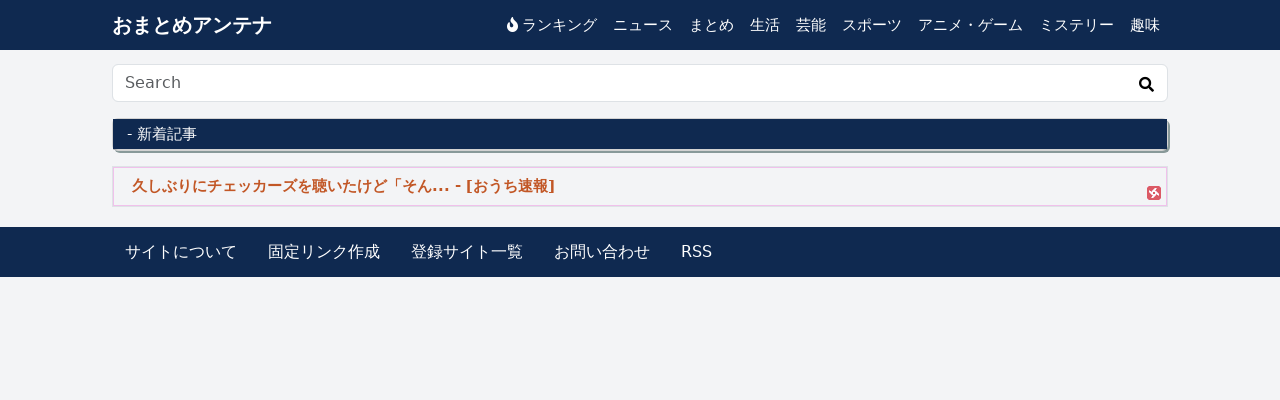

--- FILE ---
content_type: text/html; charset=UTF-8
request_url: https://m-ant.net/?blog=40
body_size: 2564
content:
<!DOCTYPE html>
<html lang="ja">

<head>
	<meta charset="utf-8">
	<meta name="viewport" content="width=device-width, initial-scale=1, shrink-to-fit=no">
	<title>おまとめアンテナ</title>
	<meta name="referrer" content="unsafe-url">
	<link rel="alternate" type="application/rss+xml" title="おまとめアンテナ RSS Feed" href="https://m-ant.net/feed/">
	<link href="https://cdn.jsdelivr.net/npm/bootstrap@5.3.0-alpha3/dist/css/bootstrap.min.css" rel="stylesheet" crossorigin="anonymous">
	<script src="https://ajax.googleapis.com/ajax/libs/jquery/3.6.0/jquery.min.js"></script>
	<link rel="stylesheet" href="https://use.fontawesome.com/releases/v5.7.2/css/all.css" crossorigin="anonymous">
	<link rel="stylesheet" href="https://m-ant.net/templates/style.css?ver=20260122173703" type="text/css">
	<link rel="stylesheet" href="https://cdnjs.cloudflare.com/ajax/libs/Swiper/4.5.0/css/swiper.min.css">
	<script src="https://cdnjs.cloudflare.com/ajax/libs/Swiper/4.5.0/js/swiper.min.js"></script>
<meta name="keywords" content="アンテナサイト,まとめブログ,2chまとめ,5chまとめ" />
<meta name="description" content="2chや5chまとめブログや動画紹介ブログなど、たのしいブログ記事の情報をまとめて配信するアンテナサイトです。" />
<link rel="icon" type="image/png" href="https://m-ant.net/img/logo17-17.png">
<link rel="apple-touch-icon" sizes="76x76" href="https://m-ant.net/img/logo80-80.png">


<style>

</style>


<!-- Google tag (gtag.js) -->
<script async src="https://www.googletagmanager.com/gtag/js?id=G-84W2DSQ3QB"></script>
<script>
  window.dataLayer = window.dataLayer || [];
  function gtag(){dataLayer.push(arguments);}
  gtag('js', new Date());

  gtag('config', 'G-84W2DSQ3QB');
</script>





</head>
<body>
	<nav class="header navbar navbar-expand-sm fixed-top">
		<div class="container">
			<div class="logo_area">
				<a class="navbar-brand" href="https://m-ant.net/">
					<h1 class="site_title">おまとめアンテナ</h1>
				</a>
			</div>

			<ul class="nav justify-content-end sp_hide">
			<li class="nav-item"><a class="nav-link" href="https://m-ant.net/?ranking"><i class="fas fa-fire me-1"></i>ランキング</a></li>
										<li class="nav-item"><a class="nav-link" href="https://m-ant.net/?category=1">ニュース</a></li>
										<li class="nav-item"><a class="nav-link" href="https://m-ant.net/?category=2">まとめ</a></li>
										<li class="nav-item"><a class="nav-link" href="https://m-ant.net/?category=3">生活</a></li>
										<li class="nav-item"><a class="nav-link" href="https://m-ant.net/?category=4">芸能</a></li>
										<li class="nav-item"><a class="nav-link" href="https://m-ant.net/?category=6">スポーツ</a></li>
										<li class="nav-item"><a class="nav-link" href="https://m-ant.net/?category=7">アニメ・ゲーム</a></li>
										<li class="nav-item"><a class="nav-link" href="https://m-ant.net/?category=8">ミステリー</a></li>
										<li class="nav-item"><a class="nav-link" href="https://m-ant.net/?category=9">趣味</a></li>
							</ul>
		</div>
	</nav>

	<div class="top_menu pc_hide">
		<div class="swiper-container tab-menu">
			<ul class="swiper-wrapper" style="margin:0;padding:0;">
										<li style="position:relative;" data-category="1" data-turn="1" class="swiper-slide dropdown_menu"><a href="https://m-ant.net/?category=1">ニュース</a></li>
										<li style="position:relative;" data-category="2" data-turn="2" class="swiper-slide dropdown_menu"><a href="https://m-ant.net/?category=2">まとめ</a></li>
										<li style="position:relative;" data-category="3" data-turn="3" class="swiper-slide dropdown_menu"><a href="https://m-ant.net/?category=3">生活</a></li>
										<li style="position:relative;" data-category="4" data-turn="4" class="swiper-slide dropdown_menu"><a href="https://m-ant.net/?category=4">芸能</a></li>
										<li style="position:relative;" data-category="6" data-turn="5" class="swiper-slide dropdown_menu"><a href="https://m-ant.net/?category=6">スポーツ</a></li>
										<li style="position:relative;" data-category="7" data-turn="6" class="swiper-slide dropdown_menu"><a href="https://m-ant.net/?category=7">アニメ・ゲーム</a></li>
										<li style="position:relative;" data-category="8" data-turn="7" class="swiper-slide dropdown_menu"><a href="https://m-ant.net/?category=8">ミステリー</a></li>
										<li style="position:relative;" data-category="9" data-turn="8" class="swiper-slide dropdown_menu"><a href="https://m-ant.net/?category=9">趣味</a></li>
							</ul>
		</div>
	</div>

	<script>
		var galleryThumbs = new Swiper('.tab-menu', {
			initialSlide: 0,
			slidesPerView: 'auto',
			freeMode: false,
			watchSlidesVisibility: true,
			watchSlidesProgress: true,
			freeModeMomentumRatio: 3,
			freeModeSticky: true,
		});
	</script><div class="container main-col">

<div class="mb-3">
    <form class="navbar-form" id="search_form" action="https://m-ant.net/" method="get">
        <input name="search" class="form-control" type="text" placeholder="Search" value="">
        <div class="search_button search_button_submit"><button type="submit"><i class="fas fa-search"></i></button></div>
    </form>
</div>
    <div class="content_archive_list">
        <div class="card">

            <div class="area_title">
                <div class="clearfix">
                    <span class="float-left area_title"> - 新着記事</span>
                    <span class="float-right">
                    </span>
                </div>
            </div>

            <div class="list-group post_list_content">
                            </div>

        </div>

        
    </div>
    <div id="list_widget_1" clas="list-group-item list-group-item-action list_widget">
<div class="ninja-recommend-block" id="73f074f58148ff85f301760644de937d">
<script type="text/javascript" charset="utf-8" src="//rcm.shinobi.jp/js/imp.js"></script>
<script type="text/javascript" charset="utf-8" src="//rcm.shinobi.jp/r/73f074f58148ff85f301760644de937d" async></script>
</div>
</div>
<script>
	$(function() {
        if ($('.post_list_content').length) {
            if ($('#list_widget_1').length) {
                var target = $("#list_widget_1");
                $('.post_list_content .item_link').eq(2).before(target);
                $("#list_widget_1").css("dispaly", "block");
            }
            if ($('#list_widget_2').length) {
                var target2 = $("#list_widget_2");
                $('.post_list_content .item_link').eq(5).before(target2);
                $("#list_widget_2").css("dispaly", "block");
            }
        }
	});
</script>
    </div>
<script src="https://cdn.jsdelivr.net/npm/bootstrap@5.3.0-alpha3/dist/js/bootstrap.bundle.min.js" crossorigin="anonymous"></script>

<footer class="footer">
    <div class="container">
        <div class="footer_inner">
            <a href="https://m-ant.net/?info" class="btn">サイトについて</a>
            <a href="https://m-ant.net/?linktool" class="btn">固定リンク作成</a>
            <a href="https://m-ant.net/?sitelist" class="btn">登録サイト一覧</a>
            <a href="https://m-ant.net/?contact" class="btn">お問い合わせ</a>
            <a href="https://m-ant.net/?feed" class="btn">RSS</a>
        </div>
    </div>
</footer>

<script>
    $(function() {
        var referrer = document.referrer;
        var pageUrl = window.location.href;
        var user_ip = "18.222.173.240";
        $.ajax({
            url: "https://m-ant.net/templates/parts_ajax_link.php",
            type: "POST",
            data: {
                referrer: referrer,
                pageUrl: pageUrl,
                user_ip:user_ip,
                post_id:"0"
            },
            error: function(XMLHttpRequest, textStatus, errorThrown) {},
            success: function(data) {}
        });

        $(".item_link").on('click', function() {
            var id = $(this).data("id");
            var url = $(this).attr("href");
            var user_ip = "18.222.173.240";
            $.ajax({
                url: "https://m-ant.net/templates/parts_ajax_link.php",
                type: "POST",
                data: {
                    data_1: id,
                    data_2: url,
                    user_ip:user_ip
                },
                error: function(XMLHttpRequest, textStatus, errorThrown) {},
                success: function(data) {}
            });
        });
    });
</script>

<script type="text/javascript" src="//39235890.ranking.fc2.com/analyze.js" charset="utf-8"></script>

<!-- 逆アクセスランキングツール -->
<script type="text/javascript">
<!--
var blzPa='rank',blzUa='7576',blzTa='3637';
-->
</script>
<script src="//js.blozoo.info/js/ranktool/analyze.js"></script>

<!-- https://blozoo.com/ -->


</body>

</html>

--- FILE ---
content_type: text/css
request_url: https://m-ant.net/templates/style.css?ver=20260122173703
body_size: 1491
content:
body {
	list-style: none;
	background-color: #f3f4f6;
	-webkit-text-size-adjust: 100%;
	font-size: 15px;
}

@media screen and (max-width: 768px) {
	.container {
		padding: 0
	}

	div[class^="col-"] {
		padding: 0
	}

	.row {
		margin: 0;
	}
}

@media screen and (max-width: 320px) {
	.container {
		padding: 0
	}

	div[class^="col-"] {
		padding: 0
	}

	.row {
		margin: 0;
	}
}

.main-col {
	margin-top: 64px;
	width: 1080px;
	max-width: 100% !important;
	margin-bottom: 20px;
}

.header h1 {
	margin: 0;
	padding: 0;
	font-size: 20px;
	color: #ffffff;
	font-weight: bold;
}

.header h1:hover {
	text-shadow: 1px 1px 1px #ffffff;
}

.header {
	background-color: #0f2950;
	z-index: 9999;
}

.header .container {
	width: 1080px;
	max-width: 100% !important;
}

.footer {
	background-color: #0f2950;
	padding: 6px 0;
}

.footer .container {
	width: 1080px;
	max-width: 100% !important;
}

a:link {
	color: #333;
}

a:hover {
	color: #049de3;
}

a:active {
	color: #049de3;
	background-color: #899;
}

a {
	text-decoration: none;
	color: #333;
}

.header a {
	color: #fff;
}

.footer a {
	color: #fff;
}



.footer a:hover {
	color: #aaa;
}



.card {
	margin-bottom: 15px;
	background-color: #fff;
	box-shadow: 2px 2px #899;
}

.new_area {
	height: 460px;
	overflow: auto;
}

.b_list {
	padding: 4px 5px;
	font-size: 13.5px;
	width: 100%;
	overflow: hidden;
	white-space: nowrap;
	text-overflow: ellipsis;
}

.panel-title {
	padding: 5px 12px;
	text-align: center;
}

.panel-title .smallt {
	font-size: 11px;
	color: #888;
}

.panel-body {
	padding: 20px;
}

.roop_title {
	overflow: hidden;
	white-space: nowrap;
	text-overflow: ellipsis;
	width: calc(100% - 220px);
}

.roop_blog {
	width: 210px;
	text-align: right;
	overflow: hidden;
	white-space: nowrap;
	text-overflow: ellipsis;
}

.post_date {
	margin-right: 17px;
}

.card_contact {
	padding: 20px;
	width: 670px;
	max-width: 100%;
	margin: 0 auto 20px auto;
}

@media all and (max-width: 768px) {
	.logo_area {
		margin-left: 10px;
	}

	.roop_title {
		overflow: visible;
		white-space: normal;
		text-overflow: clip;
		width: 100%;
	}

	.roop_blog {
		display: none;
	}

	.post_date {
		display: none;
	}
}

.menu_nav {
	height: 100%;
	width: 100%;
	overflow: hidden;
}

.menu_nav div {
	width: 100%;
	overflow-x: auto;
	-webkit-overflow-scrolling: touch;
}

.menu_nav ul {
	display: table;
	max-width: 100%;
	margin-left: -38px;
	border-collapse: separate;
	border-spacing: 3px 0;
	padding: 0;
	margin: 0;
}

.menu_nav ul li {
	display: table-cell;
	border-radius: 6px;
}

.menu_nav ul li a {
	background-color: #049de3;
	border-radius: 6px;
}

.menu_nav ::-webkit-scrollbar {
	display: none;
}

.area_title h2 {
	font-size: 18px;
	padding: 0;
	margin: 0;
}

.nav-link:hover {
	background-color: #236b8d;
	color: #fff;
}

.area_title {
	background-color: #0f2950;
	color: #ffffff;
	padding: 4px 7px;
}

.area_title a {
	color: #ffffff;
}

.area_title a:hover {
	color: #fff;
	background-color: #236b8d;
}

.all_link,
.btn-rss {
	background-color: #236b8d;
	color: #fff;
}

.all_link:hover {
	background-color: #212653;
	color: #fff;
}

.ab_link {
	padding: 6px 10px;
	background-color: #FFECEC;
}

.ab_link span {
	color: #C80000;
	width: 100%;
}

.ab_link:hover {
	background-color: #FFC8C8;
	color: #C80000;
}

.pagination a {
	color: #666 !important;
}

#post_list_contents .list-group-item {
	word-break: break-all;
	padding: 6px 10px;
	width: 100%;
	font-size: 15px;
}

.pc_hide {
	display: none;
}

@media all and (max-width: 768px) {
	.main-col {
		margin-top: 45px;
	}

	.sp_hide {
		display: none;
	}

	.pc_hide {
		display: block;
	}

	.new_area {
		height: auto;
		overflow: visible;
	}

	.header {
		padding: 2px 0;
	}

	.header h1 {
		font-size: 18px;
	}
}

.nav-link {
	padding: 0.25rem 0.5rem;
	color: #ffffff !important;
}

.swiper-container {
	margin: 0;
	position: sticky;
	top: 0;
	z-index: 999;
	width: 100%;
	background-color: #173c74;
}

.top_menu {
	position: sticky;
	top: 34.6px;
	z-index: 999;
}

.top_menu ul {
	list-style: none;
}

.tab-menu {
	border-bottom: 1px solid #00008b;
}

.tab-menu .swiper-slide {
	font-size: 14px;
	width: 130px;
	text-align: center;
	border-right: 1px solid rgb(22, 33, 82);
}

.tab-menu .swiper-slide:hover {
	background-color: #2358a8;
}

.tab-menu .swiper-slide a {
	color: #fff;
	padding: 7px 12px;
	display: block;
}

.navbar-brand {
	display: inline-block;
	padding-top: .3125rem;
	padding-bottom: .3125rem;
	margin-right: 1rem;
	font-size: 1.25rem;
	line-height: inherit;
	white-space: nowrap;
}

.post_item_area_1 {
	display: inline-block;
	vertical-align: top;
	width: 320px;
	height: 180px;
	background-color: #000;
}

.post_item_area_2 {
	display: inline-block;
	vertical-align: top;
	position: relative;
	width: calc(100% - 330px);
	height: 180px;
	overflow: hidden;
}

.post_item_area_3 {
	overflow: hidden;
	height: 126px;
	font-size: 17px;
	padding-left: 6px;
}

.post_item_area_4 {
	position: absolute;
	left: 8px;
	top: 144px;
	font-size: 12px;
}

#clnone {
	display: none;
	position: fixed;
	top: 50%;
	left: 50%;
	transform: translate(-50%, -50%);
	z-index: 99;
	color: #fff;
	background-color: rgba(0, 0, 0, 0.60);
	padding: 5px 10px;
	border-radius: 12px;
}

.clickcopy {
	cursor: pointer;
}

@media (max-width: 768px) {
	.post_item_area_1 {
		width: 35%;
		height: 150px;
	}

	.post_item_area_2 {
		width: 63%;
		height: 150px;
	}

	.post_item_area_3 {
		height: 96px;
		font-size: 16px;
	}

	.post_item_area_4 {
		top: 114px;
	}
}
.sp_search_form_btn{
    position: absolute;
    top: 9px;
    right: 15px;
	z-index:5;
	cursor : pointer;
	font-size:22px;
}
#search_form{
	position:relative;
	width:100%;
}
.search_button {
    position: absolute;
    top: 9px;
    right: 8px;
	z-index:1;
    cursor: pointer;
    background-color: rgba(0,0,0,0);
}
.search_button button {
    background-color: rgba(0,0,0,0);
    border: 0px solid #fff;
}
.list_widget{
	display:none;
}
a.home_nextbtn{
	color:#fff;
	background-color:rgba(73, 129, 186, 0.86);
	padding:2px 7px;
	margin-bottom:10px;
}
a.home_nextbtn_c{
	color:#fff;
	background-color:rgba(5, 39, 75, 0.86);
	padding:2px 7px;
	margin-bottom:10px;
}


--- FILE ---
content_type: application/javascript
request_url: https://sync.shinobi.jp/v2/sync/ne?t=js&r=https%3A%2F%2Fx9.shinobi.jp%2Ftrack%3Fcid%3D453134535%26ref%3D%26jsref%3Dhttps%253A%252F%252Fm-ant.net%252F%253Fblog%253D40%26time%3D1769071028731%26x9uid%3D52ca0756-ab36-473d-b2f7-55e68c1857c6%26imuid%3Dnull%26picked%3D%257B%2522453134535-103%2522%253A%257B%2522language%2522%253A%2522en-US%2540posix%2522%252C%2522session_id%2522%253A%252295024023-9e45-4afa-a7ca-c35b46ffd1cb%2522%257D%257D%26callback%3D__chikayo__.callback.C_1769071028729_6964%26uid%3D
body_size: 28
content:
__chikayo__.callback.C_1769071028729_6964('2a2c5898-e759-47fd-ae04-0c6184a8effe');

--- FILE ---
content_type: text/javascript;charset=utf-8
request_url: https://rcm.shinobi.jp/r/73f074f58148ff85f301760644de937d
body_size: 1816
content:
if(! window.NT_RMD_AUD_ITEMS){window.NT_RMD_AUD_ITEMS = {};};(function(item){window.NT_RMD_AUD_ITEMS[item.source_key] = item;if(window.NT_RMD_AUD_CORE_ENGINE){window.NT_RMD_AUD_CORE_ENGINE.run();}})({"id":169345,"user_id":40317,"source_key":"73f074f58148ff85f301760644de937d","rss_feeds":[{"id":174686,"site_url":"https://ouchinews.doorblog.jp/","site_title":"おうち速報","favicon":"https://parts.blog.livedoor.jp/favicon.ico"}],"html_template":null,"carousel_settings":null,"popup_settings":null,"recommends":[{"id":1945155091,"title":"久しぶりにチェッカーズを聴いたけど「そんなに俺が悪いのか！」ってそりゃ悪いわ。","rssid":174686,"url":"https://ouchinews.doorblog.jp/archives/62932673.html","images":null,"defaultimage":"https://blog-imgs-171.fc2.com/j/a/q/jaqnqd32zzvw/m-ant_20241111193958ae7.jpg","content":"何を書いても構いませんので＠生活板75 http://kohada.open2ch.net/test/read.cgi/kankon/1556957874/ 423: 19/05/16(木)11:35:49 ID:RnP.xa.x7 この間テレビで武田真治がチェッカーズのファンって言ってて久しぶりにチェッカーズの曲を聴いた。 ドンピシャ世代だったし、お小遣い貯めてシングルレコード買ったなぁとか、雑誌の表紙も赤いチェックの衣装が目立ってたなぁとか、懐かしく思った。 中学生の息子にも「懐かしいわー、よく聴いたんだよ」なんて思って口ずさんでたりして。 で、今日改めて思った。 ちっちゃな頃から悪くて15で不良と呼ばれてみんなを傷つけて駆け落ちしかけてバイクであぼんの仲間がいて、「そんなに俺が悪いのか！」って。 そ り ゃ 悪 い わ ！！！！！！！！(激怒) 当時も「そりゃ、悪いよ…」とは思ってたけど、改めて息子の顔見ながらこの歌思い出すと、お前それ、カッコよくもなんともないぞ？！って説教したくなる。 ホットロードとかも今読んだら全く違う感想になるんだろうなぁ。 すっかり目線が大人になってしまったわ。 続きを読む","date":1769067567,"like":0,"rt":0,"hateb":0,"sitename":"おうち速報","subimage":"https://livedoor.blogimg.jp/ouchinews/imgs/5/0/50436a83.jpg","display_order":0}],"name":"おまとめアンテナ","note":"","line":"0","sort_type":"published_date","limit":1,"template":"one-line","theme":"","title_color":"#c25726","title_bg_color":"","article_text_color":"","article_bg_color":"","border_color":"#f0c1eb","border_width":1,"border_radius":0,"count_color":"","count_bg_color":"","article_size":0,"image_size":{"article_image_size":"0","article_image_vertical_size":"0"},"display_adjustment":{"display_adjustment":"default","display_adjustment_size":0,"display_vertical_size":0},"target_blank":1,"display_publishdate":0,"display_share":0,"display_content":1,"admaxlite":0,"sensitive_judge":0,"sensitive_at":0,"created_at":1731321146000,"updated_at":1769069913000,"use_display_priority":true,"hide_future_article":false,"article_take_days":0,"theme_id":0,"title_bg_opacity":"1","count_bg_opacity":"1","article_vertical_size":0,"display_effect":"","font_size":"default","icon_show":false,"icon_url":null,"favicon_show":false,"ranking_show":false,"new_show":false,"new_time":1440,"title_show":"title_site","title_count":20,"margin_top":0,"margin_bottom":0,"margin_left":0,"margin_right":0,"display_publishtime":false,"rss_image_only":false,"new_color":"#ff0000","min_article_width":0,"date_color":"","col_size":0,"user_life":84356865,"use_ssl":false,"mouse_over":true,"version":2.0});

--- FILE ---
content_type: text/javascript; charset=UTF-8
request_url: https://39235890.ranking.fc2.com/analyze.js
body_size: 1521
content:
(function() {

	var uid 	= "39235890";
	var objName = "_FC2RANK"+ uid;
	var svcPath	= "https://39235890.ranking.fc2.com/count?";
	var qKeys	=	{
						"referer"	: "&ref=",
						"url" 		: "&page=",
						"click"		: "&clk="
					};
	
	if (! self[objName]) {
		self[objName] = {
			onclick: function(ev) {
				if (! ev) ev = window.event;

				var el = (ev.target || ev.srcElement);
				var sendclicktrack = false;
				while (el) {
					if (el.tagName == "A") {
						var img = new Image ();
						img.src = svcPath + qKeys.click + this.urlEncode (el.href);
						sendclicktrack = true;
						break;
					}
					el = el.parentNode;
				}

				if (this.document_onclick) this.document_onclick (ev);
				
				if (sendclicktrack) this.sleep (250);
			},
		
			disp_img: function() {
				var ref = "";
				var parent_url = "";
				try {
					parent_url = parent.document.URL;
					ref = document.referrer == parent_url? parent.document.referrer : document.referrer;
				} catch(ex) {
				
				}

				var img = new Image();
				img.src = svcPath
					+ qKeys.referer + this.urlEncode (ref)
					+ qKeys.url + this.urlEncode (location.href);
							
				this.sleep (250);
			}
		
			, urlEncode: (self.encodeURIComponent || escape)
			, document_onclick: document.onclick
			, sleep: function (sleepTime) {
				var t = (new Date ()).getTime ();
				while ((new Date ()).getTime ()-t < sleepTime) 1;
			}
		}

		document.onclick = function (ev) {
			self[objName].onclick (ev);
		}
	}
	self[objName].disp_img ();
})();
